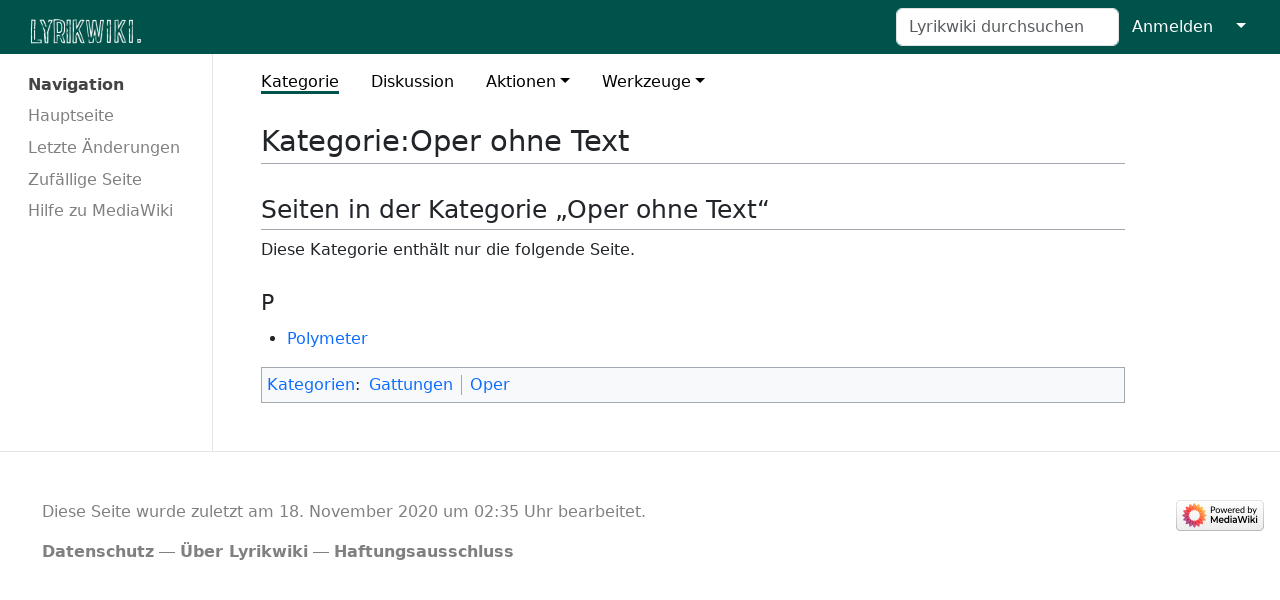

--- FILE ---
content_type: text/html; charset=UTF-8
request_url: https://lyrikwiki.de/mediawiki/index.php/Kategorie:Oper_ohne_Text
body_size: 14836
content:
<!DOCTYPE html>
<html class="client-nojs" lang="de-x-formal" dir="ltr">
<head>
<meta charset="UTF-8"/>
<title>Kategorie:Oper ohne Text – Lyrikwiki</title>
<script>document.documentElement.className="client-js";RLCONF={"wgBreakFrames":false,"wgSeparatorTransformTable":[",\t.",".\t,"],"wgDigitTransformTable":["",""],"wgDefaultDateFormat":"dmy","wgMonthNames":["","Januar","Februar","März","April","Mai","Juni","Juli","August","September","Oktober","November","Dezember"],"wgRequestId":"ac83ffb88243452abdfd5cbb","wgCSPNonce":false,"wgCanonicalNamespace":"Category","wgCanonicalSpecialPageName":false,"wgNamespaceNumber":14,"wgPageName":"Kategorie:Oper_ohne_Text","wgTitle":"Oper ohne Text","wgCurRevisionId":21595,"wgRevisionId":21595,"wgArticleId":16089,"wgIsArticle":true,"wgIsRedirect":false,"wgAction":"view","wgUserName":null,"wgUserGroups":["*"],"wgCategories":["Gattungen","Oper"],"wgPageContentLanguage":"de-formal","wgPageContentModel":"wikitext","wgRelevantPageName":"Kategorie:Oper_ohne_Text","wgRelevantArticleId":16089,"wgIsProbablyEditable":false,"wgRelevantPageIsProbablyEditable":false,"wgRestrictionEdit":[],"wgRestrictionMove":[]};RLSTATE={"site.styles":"ready","user.styles":"ready","user":"ready","user.options":"loading","mediawiki.action.styles":"ready","mediawiki.helplink":"ready","skins.medik":"ready"};
RLPAGEMODULES=["site","mediawiki.page.ready","skins.medik.js"];</script>
<script>(RLQ=window.RLQ||[]).push(function(){mw.loader.implement("user.options@12s5i",function($,jQuery,require,module){mw.user.tokens.set({"patrolToken":"+\\","watchToken":"+\\","csrfToken":"+\\"});});});</script>
<link rel="stylesheet" href="/mediawiki/load.php?lang=de-formal&amp;modules=mediawiki.action.styles%7Cmediawiki.helplink%7Cskins.medik&amp;only=styles&amp;skin=medik"/>
<script async="" src="/mediawiki/load.php?lang=de-formal&amp;modules=startup&amp;only=scripts&amp;raw=1&amp;skin=medik"></script>
<meta name="generator" content="MediaWiki 1.39.13"/>
<meta name="format-detection" content="telephone=no"/>
<meta name="theme-color" content="#00534A"/>
<meta name="viewport" content="width=device-width"/>
<link rel="icon" href="/mediawiki/favicon.ico"/>
<link rel="search" type="application/opensearchdescription+xml" href="/mediawiki/opensearch_desc.php" title="Lyrikwiki (de-formal)"/>
<link rel="EditURI" type="application/rsd+xml" href="https://lyrikwiki.de/mediawiki/api.php?action=rsd"/>
<link rel="alternate" type="application/atom+xml" title="Atom-Feed für „Lyrikwiki“" href="/mediawiki/index.php?title=Spezial:Letzte_%C3%84nderungen&amp;feed=atom"/>
</head>
<body class="mediawiki ltr sitedir-ltr mw-hide-empty-elt ns-14 ns-subject page-Kategorie_Oper_ohne_Text rootpage-Kategorie_Oper_ohne_Text skin-medik action-view skin--responsive"><style>:root {--medik: #00534A;}</style>
<div id="mw-wrapper">

	<!-- navbar -->
	<div id="mw-navbar" role="navigation" class="navbar navbar-expand-lg navbar-light d-flex justify-content-between bg-ws">
		<div id="mw-navbar-left">
			<div id="p-logo" class="mw-portlet" role="banner"><span class="mw-hamb"></span><a id="p-banner" class="mw-wiki-title navbar-brand" href="/mediawiki/index.php/Hauptseite" title="Hauptseite"><span class="mw-wiki-logo" style="width: 300px;"></span></a></div>
		</div>
		<div class="dropdown" id="mw-navbar-right">
			<form action="/mediawiki/index.php" role="search" class="mw-portlet form-inline my-lg-0" id="p-search"><input type="hidden" value="Spezial:Suche" name="title"/><h3 hidden=""><label for="searchInput">Suche</label></h3><input type="search" name="search" placeholder="Lyrikwiki durchsuchen" aria-label="Lyrikwiki durchsuchen" autocapitalize="sentences" title="Lyrikwiki durchsuchen [f]" accesskey="f" id="searchInput" class="form-control mr-sm-2"/><input class="searchButton btn btn-outline-dark my-2 my-sm-0" type="submit" name="go" title="Gehe direkt zu der Seite mit genau diesem Namen, falls sie vorhanden ist." hidden="" id="searchGoButton" value="Seite"/></form><div id="user-tools" class="btn-group"><div class="profile-icon"></div><a href="/mediawiki/index.php?title=Spezial:Anmelden&amp;returnto=Kategorie%3AOper+ohne+Text"><button class="btn btn-link" type="submit">Anmelden</button></a><button class="btn btn-link dropdown-toggle dropdown-toggle-split" type="button" data-bs-toggle="dropdown" aria-haspopup="true" aria-expanded="false"><span class="visually-hidden">&darr;</span></button><div class="dropdown-menu dropdown-menu-end"><div role="navigation" id="p-personal" title="Benutzermenü" aria-labelledby="p-personal-label" class="mw-portlet"><a id="p-personal-label" lang="de-x-formal" dir="ltr" class="nav-link disabled" href="#" role="button">Meine Werkzeuge</a><div class="mw-portlet-body"><ul lang="de-x-formal" dir="ltr"><li id="pt-login" class="mw-list-item"><a href="/mediawiki/index.php?title=Spezial:Anmelden&amp;returnto=Kategorie%3AOper+ohne+Text" title="Sich anzumelden wird gerne gesehen, ist jedoch nicht zwingend erforderlich. [o]" accesskey="o">Anmelden</a></li></ul></div></div></div></div>
		</div>
	</div>

	<!-- sidebar and main content wrapper -->
	<div class="container-fluid" id="mw-main-container">
		<div class="row">

			<!-- navigation sidebar -->
			<div id="mw-navigation" role="navigation" class="col-12 col-md-3 col-xl-2">
				<nav class="nav flex-column">
					<h2>
						Navigationsmenü
					</h2>
					<div id="site-navigation">
						<div role="navigation" id="p-navigation" aria-labelledby="p-navigation-label" class="mw-portlet"><a id="p-navigation-label" lang="de-x-formal" dir="ltr" class="nav-link disabled" href="#" role="button">Navigation</a><div class="mw-portlet-body"><ul lang="de-x-formal" dir="ltr"><li id="n-mainpage-description" class="mw-list-item"><a href="/mediawiki/index.php/Hauptseite" class="nav-link" title="Besuchen Sie die Hauptseite [z]" accesskey="z">Hauptseite</a></li><li id="n-recentchanges" class="mw-list-item"><a href="/mediawiki/index.php/Spezial:Letzte_%C3%84nderungen" class="nav-link" title="Liste der letzten Änderungen in diesem Wiki [r]" accesskey="r">Letzte Änderungen</a></li><li id="n-randompage" class="mw-list-item"><a href="/mediawiki/index.php/Spezial:Zuf%C3%A4llige_Seite" class="nav-link" title="Zufällige Seite aufrufen [x]" accesskey="x">Zufällige Seite</a></li><li id="n-help-mediawiki" class="mw-list-item"><a href="https://www.mediawiki.org/wiki/Special:MyLanguage/Help:Contents" class="nav-link">Hilfe zu MediaWiki</a></li></ul></div></div>
					</div>
				</nav>
			</div>

			<!-- main content -->
			<div class="col-12 col-md-9 col-xl-9 py-md-3 px-md-5">
				
				
				<aside><div class="d-flex flex-row"><div role="navigation" id="p-namespaces" aria-labelledby="p-namespaces-label" class="mw-portlet"><a id="p-namespaces-label" lang="de-x-formal" dir="ltr" class="nav-link disabled" href="#" role="button">Namensräume</a><div class="mw-portlet-body"><div lang="de-x-formal" dir="ltr"><span id="ca-nstab-category" class="selected mw-list-item"><a href="/mediawiki/index.php/Kategorie:Oper_ohne_Text" title="Kategorieseite anzeigen [c]" accesskey="c">Kategorie</a></span><span id="ca-talk" class="new mw-list-item"><a href="/mediawiki/index.php?title=Kategorie_Diskussion:Oper_ohne_Text&amp;action=edit&amp;redlink=1" rel="discussion" title="Diskussion zum Seiteninhalt (Seite nicht vorhanden) [t]" accesskey="t">Diskussion</a></span></div></div></div><div class="dropdown"><a class="dropdown-toggle" role="button" data-bs-toggle="dropdown" data-bs-display="static" aria-haspopup="true" aria-expanded="false">Aktionen</a><div class="dropdown-menu dropdown-menu-end"><div role="navigation" id="p-views" aria-labelledby="p-views-label" class="mw-portlet"><a id="p-views-label" lang="de-x-formal" dir="ltr" class="nav-link disabled" href="#" role="button">Ansichten</a><div class="mw-portlet-body"><ul lang="de-x-formal" dir="ltr"><li id="ca-view" class="selected mw-list-item"><a href="/mediawiki/index.php/Kategorie:Oper_ohne_Text" class="dropdown-item">Lesen</a></li><li id="ca-viewsource" class="mw-list-item"><a href="/mediawiki/index.php?title=Kategorie:Oper_ohne_Text&amp;action=edit" class="dropdown-item" title="Diese Seite ist geschützt. Ihr Quelltext kann dennoch angesehen und kopiert werden. [e]" accesskey="e">Quelltext anzeigen</a></li><li id="ca-history" class="mw-list-item"><a href="/mediawiki/index.php?title=Kategorie:Oper_ohne_Text&amp;action=history" class="dropdown-item" title="Frühere Versionen dieser Seite listen [h]" accesskey="h">Versionsgeschichte</a></li></ul></div></div></div></div><div class="dropdown"><a class="dropdown-toggle" role="button" data-bs-toggle="dropdown" data-bs-display="static" aria-haspopup="true" aria-expanded="false">Werkzeuge</a><div class="dropdown-menu dropdown-menu-end"><div role="navigation" id="p-tb" aria-labelledby="p-tb-label" class="mw-portlet"><a id="p-tb-label" lang="de-x-formal" dir="ltr" class="nav-link disabled" href="#" role="button">Werkzeuge</a><div class="mw-portlet-body"><ul lang="de-x-formal" dir="ltr"><li id="t-whatlinkshere" class="mw-list-item"><a href="/mediawiki/index.php/Spezial:Linkliste/Kategorie:Oper_ohne_Text" class="dropdown-item" title="Liste aller Seiten, die hierher verlinken [j]" accesskey="j">Links auf diese Seite</a></li><li id="t-recentchangeslinked" class="mw-list-item"><a href="/mediawiki/index.php/Spezial:%C3%84nderungen_an_verlinkten_Seiten/Kategorie:Oper_ohne_Text" rel="nofollow" class="dropdown-item" title="Letzte Änderungen an Seiten, die von hier verlinkt sind [k]" accesskey="k">Änderungen an verlinkten Seiten</a></li><li id="t-specialpages" class="mw-list-item"><a href="/mediawiki/index.php/Spezial:Spezialseiten" class="dropdown-item" title="Liste aller Spezialseiten [q]" accesskey="q">Spezialseiten</a></li><li id="t-print" class="mw-list-item"><a href="javascript:print();" rel="alternate" class="dropdown-item" title="Druckansicht dieser Seite [p]" accesskey="p">Druckversion</a></li><li id="t-permalink" class="mw-list-item"><a href="/mediawiki/index.php?title=Kategorie:Oper_ohne_Text&amp;oldid=21595" class="dropdown-item" title="Dauerhafter Link zu dieser Seitenversion">Permanenter Link</a></li><li id="t-info" class="mw-list-item"><a href="/mediawiki/index.php?title=Kategorie:Oper_ohne_Text&amp;action=info" class="dropdown-item" title="Weitere Informationen über diese Seite">Seiten­­informationen</a></li></ul></div></div></div></div></div></aside>
				<div class="mw-body" id="content" style="font-size: ;" role="main">
					<div class="mw-indicators">
<div id="mw-indicator-mw-helplink" class="mw-indicator"><a href="https://www.mediawiki.org/wiki/Special:MyLanguage/Help:Categories" target="_blank" class="mw-helplink">Hilfe</a></div>
</div>

					<h1 id="firstHeading" class="firstHeading" lang=""><span class="mw-page-title-namespace">Kategorie</span><span class="mw-page-title-separator">:</span><span class="mw-page-title-main">Oper ohne Text</span></h1>
					<div id="siteSub">Aus Lyrikwiki</div>
					<div class="mw-body-content" id="bodyContent">
							<div id="contentSub">
								
								<p></p>
							</div>
							<div id="mw-content-text" class="mw-body-content mw-content-ltr" lang="de-x-formal" dir="ltr"><div class="mw-parser-output">
<!-- 
NewPP limit report
Cached time: 20260117052758
Cache expiry: 86400
Reduced expiry: false
Complications: []
CPU time usage: 0.001 seconds
Real time usage: 0.001 seconds
Preprocessor visited node count: 1/1000000
Post‐expand include size: 0/2097152 bytes
Template argument size: 0/2097152 bytes
Highest expansion depth: 1/100
Expensive parser function count: 0/100
Unstrip recursion depth: 0/20
Unstrip post‐expand size: 0/5000000 bytes
-->
<!--
Transclusion expansion time report (%,ms,calls,template)
100.00%    0.000      1 -total
-->

<!-- Saved in parser cache with key wikidb:pcache:idhash:16089-0!canonical and timestamp 20260117052758 and revision id 21595.
 -->
</div><div class="mw-category-generated" lang="de-x-formal" dir="ltr"><div id="mw-pages">
<h2>Seiten in der Kategorie „Oper ohne Text“</h2>
<p>Diese Kategorie enthält nur die folgende Seite.
</p><div lang="de-x-formal" dir="ltr" class="mw-content-ltr"><div class="mw-category"><div class="mw-category-group"><h3>P</h3>
<ul><li><a href="/mediawiki/index.php/Polymeter" title="Polymeter">Polymeter</a></li></ul></div></div></div>
</div></div></div>
							<div class="visualClear"></div>
							<div class="printfooter">Abgerufen von „<a dir="ltr" href="https://lyrikwiki.de/mediawiki/index.php?title=Kategorie:Oper_ohne_Text&amp;oldid=21595">https://lyrikwiki.de/mediawiki/index.php?title=Kategorie:Oper_ohne_Text&amp;oldid=21595</a>“</div>
							<div id="catlinks" class="catlinks" data-mw="interface"><div id="mw-normal-catlinks" class="mw-normal-catlinks"><a href="/mediawiki/index.php/Spezial:Kategorien" title="Spezial:Kategorien">Kategorien</a>: <ul><li><a href="/mediawiki/index.php/Kategorie:Gattungen" title="Kategorie:Gattungen">Gattungen</a></li><li><a href="/mediawiki/index.php/Kategorie:Oper" title="Kategorie:Oper">Oper</a></li></ul></div></div>
					</div>
					
				</div>
			</div>

		</div>
	</div>

	<div id="footer" class="mw-footer" role="contentinfo" lang="de-x-formal" dir="ltr"><ul id="footer-icons"><li id="footer-poweredbyico" class="footer-icons"><a href="https://www.mediawiki.org/"><img src="/mediawiki/resources/assets/poweredby_mediawiki_88x31.png" alt="Powered by MediaWiki" srcset="/mediawiki/resources/assets/poweredby_mediawiki_132x47.png 1.5x, /mediawiki/resources/assets/poweredby_mediawiki_176x62.png 2x" width="88" height="31" loading="lazy"/></a></li></ul><div id="footer-list"><ul id="footer-info"><li id="footer-info-lastmod"> Diese Seite wurde zuletzt am 18. November 2020 um 02:35 Uhr bearbeitet.</li></ul><ul id="footer-places"><li id="footer-places-privacy"><a href="/mediawiki/index.php/Lyrikwiki:Datenschutz">Datenschutz</a></li><li id="footer-places-about"><a href="/mediawiki/index.php/Lyrikwiki:%C3%9Cber_Lyrikwiki">Über Lyrikwiki</a></li><li id="footer-places-disclaimer"><a href="/mediawiki/index.php/Lyrikwiki:Impressum">Haftungsausschluss</a></li></ul></div><div class="visualClear"></div></div>
</div>
<script>(RLQ=window.RLQ||[]).push(function(){mw.config.set({"wgPageParseReport":{"limitreport":{"cputime":"0.001","walltime":"0.001","ppvisitednodes":{"value":1,"limit":1000000},"postexpandincludesize":{"value":0,"limit":2097152},"templateargumentsize":{"value":0,"limit":2097152},"expansiondepth":{"value":1,"limit":100},"expensivefunctioncount":{"value":0,"limit":100},"unstrip-depth":{"value":0,"limit":20},"unstrip-size":{"value":0,"limit":5000000},"timingprofile":["100.00%    0.000      1 -total"]},"cachereport":{"timestamp":"20260117052758","ttl":86400,"transientcontent":false}}});mw.config.set({"wgBackendResponseTime":133});});</script>
</body>
</html>